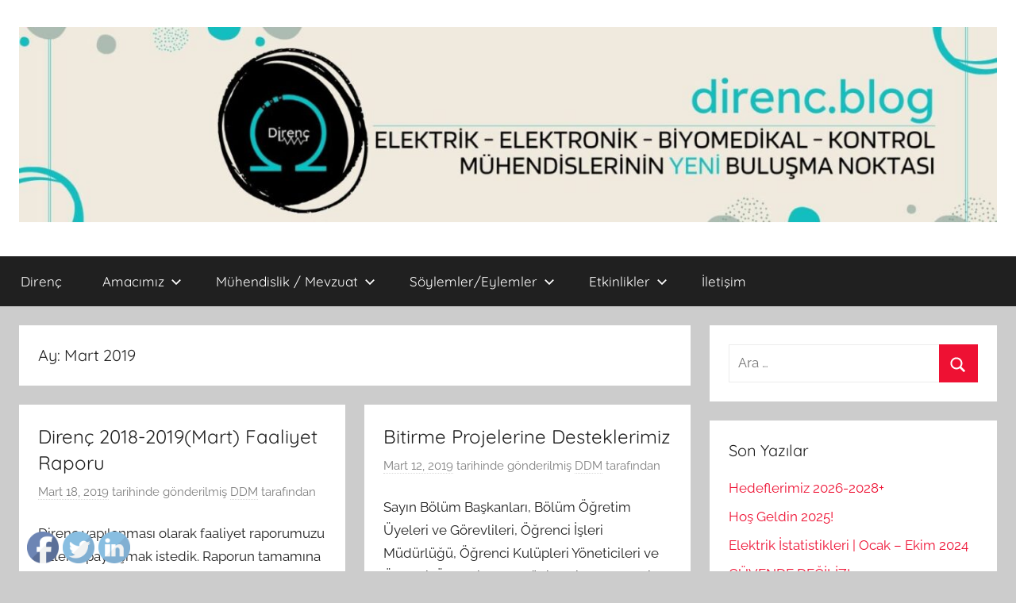

--- FILE ---
content_type: text/html; charset=UTF-8
request_url: https://direnc.blog/2019/03/
body_size: 13692
content:
<!DOCTYPE html>
<html lang="tr">

<head>
<meta charset="UTF-8">
<meta name="viewport" content="width=device-width, initial-scale=1">
<link rel="profile" href="https://gmpg.org/xfn/11">

<title>Mart 2019</title>
		    <!-- PVC Template -->
    <script type="text/template" id="pvc-stats-view-template">
    <i class="pvc-stats-icon medium" aria-hidden="true"><svg aria-hidden="true" focusable="false" data-prefix="far" data-icon="chart-bar" role="img" xmlns="http://www.w3.org/2000/svg" viewBox="0 0 512 512" class="svg-inline--fa fa-chart-bar fa-w-16 fa-2x"><path fill="currentColor" d="M396.8 352h22.4c6.4 0 12.8-6.4 12.8-12.8V108.8c0-6.4-6.4-12.8-12.8-12.8h-22.4c-6.4 0-12.8 6.4-12.8 12.8v230.4c0 6.4 6.4 12.8 12.8 12.8zm-192 0h22.4c6.4 0 12.8-6.4 12.8-12.8V140.8c0-6.4-6.4-12.8-12.8-12.8h-22.4c-6.4 0-12.8 6.4-12.8 12.8v198.4c0 6.4 6.4 12.8 12.8 12.8zm96 0h22.4c6.4 0 12.8-6.4 12.8-12.8V204.8c0-6.4-6.4-12.8-12.8-12.8h-22.4c-6.4 0-12.8 6.4-12.8 12.8v134.4c0 6.4 6.4 12.8 12.8 12.8zM496 400H48V80c0-8.84-7.16-16-16-16H16C7.16 64 0 71.16 0 80v336c0 17.67 14.33 32 32 32h464c8.84 0 16-7.16 16-16v-16c0-8.84-7.16-16-16-16zm-387.2-48h22.4c6.4 0 12.8-6.4 12.8-12.8v-70.4c0-6.4-6.4-12.8-12.8-12.8h-22.4c-6.4 0-12.8 6.4-12.8 12.8v70.4c0 6.4 6.4 12.8 12.8 12.8z" class=""></path></svg></i> 
	 <%= total_view %> total views	<% if ( today_view > 0 ) { %>
		<span class="views_today">,  <%= today_view %> views today</span>
	<% } %>
	</span>
	</script>
		    <meta name='robots' content='max-image-preview:large' />
<link rel="alternate" type="application/rss+xml" title=" &raquo; beslemesi" href="https://direnc.blog/feed/" />
<link rel="alternate" type="application/rss+xml" title=" &raquo; yorum beslemesi" href="https://direnc.blog/comments/feed/" />
<script type="text/javascript">
window._wpemojiSettings = {"baseUrl":"https:\/\/s.w.org\/images\/core\/emoji\/14.0.0\/72x72\/","ext":".png","svgUrl":"https:\/\/s.w.org\/images\/core\/emoji\/14.0.0\/svg\/","svgExt":".svg","source":{"concatemoji":"https:\/\/direnc.blog\/wp-includes\/js\/wp-emoji-release.min.js?ver=6.2.8"}};
/*! This file is auto-generated */
!function(e,a,t){var n,r,o,i=a.createElement("canvas"),p=i.getContext&&i.getContext("2d");function s(e,t){p.clearRect(0,0,i.width,i.height),p.fillText(e,0,0);e=i.toDataURL();return p.clearRect(0,0,i.width,i.height),p.fillText(t,0,0),e===i.toDataURL()}function c(e){var t=a.createElement("script");t.src=e,t.defer=t.type="text/javascript",a.getElementsByTagName("head")[0].appendChild(t)}for(o=Array("flag","emoji"),t.supports={everything:!0,everythingExceptFlag:!0},r=0;r<o.length;r++)t.supports[o[r]]=function(e){if(p&&p.fillText)switch(p.textBaseline="top",p.font="600 32px Arial",e){case"flag":return s("\ud83c\udff3\ufe0f\u200d\u26a7\ufe0f","\ud83c\udff3\ufe0f\u200b\u26a7\ufe0f")?!1:!s("\ud83c\uddfa\ud83c\uddf3","\ud83c\uddfa\u200b\ud83c\uddf3")&&!s("\ud83c\udff4\udb40\udc67\udb40\udc62\udb40\udc65\udb40\udc6e\udb40\udc67\udb40\udc7f","\ud83c\udff4\u200b\udb40\udc67\u200b\udb40\udc62\u200b\udb40\udc65\u200b\udb40\udc6e\u200b\udb40\udc67\u200b\udb40\udc7f");case"emoji":return!s("\ud83e\udef1\ud83c\udffb\u200d\ud83e\udef2\ud83c\udfff","\ud83e\udef1\ud83c\udffb\u200b\ud83e\udef2\ud83c\udfff")}return!1}(o[r]),t.supports.everything=t.supports.everything&&t.supports[o[r]],"flag"!==o[r]&&(t.supports.everythingExceptFlag=t.supports.everythingExceptFlag&&t.supports[o[r]]);t.supports.everythingExceptFlag=t.supports.everythingExceptFlag&&!t.supports.flag,t.DOMReady=!1,t.readyCallback=function(){t.DOMReady=!0},t.supports.everything||(n=function(){t.readyCallback()},a.addEventListener?(a.addEventListener("DOMContentLoaded",n,!1),e.addEventListener("load",n,!1)):(e.attachEvent("onload",n),a.attachEvent("onreadystatechange",function(){"complete"===a.readyState&&t.readyCallback()})),(e=t.source||{}).concatemoji?c(e.concatemoji):e.wpemoji&&e.twemoji&&(c(e.twemoji),c(e.wpemoji)))}(window,document,window._wpemojiSettings);
</script>
<!-- direnc.blog is managing ads with Advanced Ads 1.44.1 – https://wpadvancedads.com/ --><script id="diren-ready">
			window.advanced_ads_ready=function(e,a){a=a||"complete";var d=function(e){return"interactive"===a?"loading"!==e:"complete"===e};d(document.readyState)?e():document.addEventListener("readystatechange",(function(a){d(a.target.readyState)&&e()}),{once:"interactive"===a})},window.advanced_ads_ready_queue=window.advanced_ads_ready_queue||[];		</script>
		<style type="text/css">
img.wp-smiley,
img.emoji {
	display: inline !important;
	border: none !important;
	box-shadow: none !important;
	height: 1em !important;
	width: 1em !important;
	margin: 0 0.07em !important;
	vertical-align: -0.1em !important;
	background: none !important;
	padding: 0 !important;
}
</style>
	<link rel='stylesheet' id='donovan-theme-fonts-css' href='https://direnc.blog/wp-content/fonts/7051747c7fbff85bdaa46b4d8fc8846c.css?ver=20201110' type='text/css' media='all' />
<link rel='stylesheet' id='wp-block-library-css' href='https://direnc.blog/wp-includes/css/dist/block-library/style.min.css?ver=6.2.8' type='text/css' media='all' />
<link rel='stylesheet' id='classic-theme-styles-css' href='https://direnc.blog/wp-includes/css/classic-themes.min.css?ver=6.2.8' type='text/css' media='all' />
<style id='global-styles-inline-css' type='text/css'>
body{--wp--preset--color--black: #000000;--wp--preset--color--cyan-bluish-gray: #abb8c3;--wp--preset--color--white: #ffffff;--wp--preset--color--pale-pink: #f78da7;--wp--preset--color--vivid-red: #cf2e2e;--wp--preset--color--luminous-vivid-orange: #ff6900;--wp--preset--color--luminous-vivid-amber: #fcb900;--wp--preset--color--light-green-cyan: #7bdcb5;--wp--preset--color--vivid-green-cyan: #00d084;--wp--preset--color--pale-cyan-blue: #8ed1fc;--wp--preset--color--vivid-cyan-blue: #0693e3;--wp--preset--color--vivid-purple: #9b51e0;--wp--preset--color--primary: #ee1133;--wp--preset--color--secondary: #d5001a;--wp--preset--color--tertiary: #bb0000;--wp--preset--color--accent: #1153ee;--wp--preset--color--highlight: #eedc11;--wp--preset--color--light-gray: #f2f2f2;--wp--preset--color--gray: #666666;--wp--preset--color--dark-gray: #202020;--wp--preset--gradient--vivid-cyan-blue-to-vivid-purple: linear-gradient(135deg,rgba(6,147,227,1) 0%,rgb(155,81,224) 100%);--wp--preset--gradient--light-green-cyan-to-vivid-green-cyan: linear-gradient(135deg,rgb(122,220,180) 0%,rgb(0,208,130) 100%);--wp--preset--gradient--luminous-vivid-amber-to-luminous-vivid-orange: linear-gradient(135deg,rgba(252,185,0,1) 0%,rgba(255,105,0,1) 100%);--wp--preset--gradient--luminous-vivid-orange-to-vivid-red: linear-gradient(135deg,rgba(255,105,0,1) 0%,rgb(207,46,46) 100%);--wp--preset--gradient--very-light-gray-to-cyan-bluish-gray: linear-gradient(135deg,rgb(238,238,238) 0%,rgb(169,184,195) 100%);--wp--preset--gradient--cool-to-warm-spectrum: linear-gradient(135deg,rgb(74,234,220) 0%,rgb(151,120,209) 20%,rgb(207,42,186) 40%,rgb(238,44,130) 60%,rgb(251,105,98) 80%,rgb(254,248,76) 100%);--wp--preset--gradient--blush-light-purple: linear-gradient(135deg,rgb(255,206,236) 0%,rgb(152,150,240) 100%);--wp--preset--gradient--blush-bordeaux: linear-gradient(135deg,rgb(254,205,165) 0%,rgb(254,45,45) 50%,rgb(107,0,62) 100%);--wp--preset--gradient--luminous-dusk: linear-gradient(135deg,rgb(255,203,112) 0%,rgb(199,81,192) 50%,rgb(65,88,208) 100%);--wp--preset--gradient--pale-ocean: linear-gradient(135deg,rgb(255,245,203) 0%,rgb(182,227,212) 50%,rgb(51,167,181) 100%);--wp--preset--gradient--electric-grass: linear-gradient(135deg,rgb(202,248,128) 0%,rgb(113,206,126) 100%);--wp--preset--gradient--midnight: linear-gradient(135deg,rgb(2,3,129) 0%,rgb(40,116,252) 100%);--wp--preset--duotone--dark-grayscale: url('#wp-duotone-dark-grayscale');--wp--preset--duotone--grayscale: url('#wp-duotone-grayscale');--wp--preset--duotone--purple-yellow: url('#wp-duotone-purple-yellow');--wp--preset--duotone--blue-red: url('#wp-duotone-blue-red');--wp--preset--duotone--midnight: url('#wp-duotone-midnight');--wp--preset--duotone--magenta-yellow: url('#wp-duotone-magenta-yellow');--wp--preset--duotone--purple-green: url('#wp-duotone-purple-green');--wp--preset--duotone--blue-orange: url('#wp-duotone-blue-orange');--wp--preset--font-size--small: 13px;--wp--preset--font-size--medium: 20px;--wp--preset--font-size--large: 36px;--wp--preset--font-size--x-large: 42px;--wp--preset--spacing--20: 0.44rem;--wp--preset--spacing--30: 0.67rem;--wp--preset--spacing--40: 1rem;--wp--preset--spacing--50: 1.5rem;--wp--preset--spacing--60: 2.25rem;--wp--preset--spacing--70: 3.38rem;--wp--preset--spacing--80: 5.06rem;--wp--preset--shadow--natural: 6px 6px 9px rgba(0, 0, 0, 0.2);--wp--preset--shadow--deep: 12px 12px 50px rgba(0, 0, 0, 0.4);--wp--preset--shadow--sharp: 6px 6px 0px rgba(0, 0, 0, 0.2);--wp--preset--shadow--outlined: 6px 6px 0px -3px rgba(255, 255, 255, 1), 6px 6px rgba(0, 0, 0, 1);--wp--preset--shadow--crisp: 6px 6px 0px rgba(0, 0, 0, 1);}:where(.is-layout-flex){gap: 0.5em;}body .is-layout-flow > .alignleft{float: left;margin-inline-start: 0;margin-inline-end: 2em;}body .is-layout-flow > .alignright{float: right;margin-inline-start: 2em;margin-inline-end: 0;}body .is-layout-flow > .aligncenter{margin-left: auto !important;margin-right: auto !important;}body .is-layout-constrained > .alignleft{float: left;margin-inline-start: 0;margin-inline-end: 2em;}body .is-layout-constrained > .alignright{float: right;margin-inline-start: 2em;margin-inline-end: 0;}body .is-layout-constrained > .aligncenter{margin-left: auto !important;margin-right: auto !important;}body .is-layout-constrained > :where(:not(.alignleft):not(.alignright):not(.alignfull)){max-width: var(--wp--style--global--content-size);margin-left: auto !important;margin-right: auto !important;}body .is-layout-constrained > .alignwide{max-width: var(--wp--style--global--wide-size);}body .is-layout-flex{display: flex;}body .is-layout-flex{flex-wrap: wrap;align-items: center;}body .is-layout-flex > *{margin: 0;}:where(.wp-block-columns.is-layout-flex){gap: 2em;}.has-black-color{color: var(--wp--preset--color--black) !important;}.has-cyan-bluish-gray-color{color: var(--wp--preset--color--cyan-bluish-gray) !important;}.has-white-color{color: var(--wp--preset--color--white) !important;}.has-pale-pink-color{color: var(--wp--preset--color--pale-pink) !important;}.has-vivid-red-color{color: var(--wp--preset--color--vivid-red) !important;}.has-luminous-vivid-orange-color{color: var(--wp--preset--color--luminous-vivid-orange) !important;}.has-luminous-vivid-amber-color{color: var(--wp--preset--color--luminous-vivid-amber) !important;}.has-light-green-cyan-color{color: var(--wp--preset--color--light-green-cyan) !important;}.has-vivid-green-cyan-color{color: var(--wp--preset--color--vivid-green-cyan) !important;}.has-pale-cyan-blue-color{color: var(--wp--preset--color--pale-cyan-blue) !important;}.has-vivid-cyan-blue-color{color: var(--wp--preset--color--vivid-cyan-blue) !important;}.has-vivid-purple-color{color: var(--wp--preset--color--vivid-purple) !important;}.has-black-background-color{background-color: var(--wp--preset--color--black) !important;}.has-cyan-bluish-gray-background-color{background-color: var(--wp--preset--color--cyan-bluish-gray) !important;}.has-white-background-color{background-color: var(--wp--preset--color--white) !important;}.has-pale-pink-background-color{background-color: var(--wp--preset--color--pale-pink) !important;}.has-vivid-red-background-color{background-color: var(--wp--preset--color--vivid-red) !important;}.has-luminous-vivid-orange-background-color{background-color: var(--wp--preset--color--luminous-vivid-orange) !important;}.has-luminous-vivid-amber-background-color{background-color: var(--wp--preset--color--luminous-vivid-amber) !important;}.has-light-green-cyan-background-color{background-color: var(--wp--preset--color--light-green-cyan) !important;}.has-vivid-green-cyan-background-color{background-color: var(--wp--preset--color--vivid-green-cyan) !important;}.has-pale-cyan-blue-background-color{background-color: var(--wp--preset--color--pale-cyan-blue) !important;}.has-vivid-cyan-blue-background-color{background-color: var(--wp--preset--color--vivid-cyan-blue) !important;}.has-vivid-purple-background-color{background-color: var(--wp--preset--color--vivid-purple) !important;}.has-black-border-color{border-color: var(--wp--preset--color--black) !important;}.has-cyan-bluish-gray-border-color{border-color: var(--wp--preset--color--cyan-bluish-gray) !important;}.has-white-border-color{border-color: var(--wp--preset--color--white) !important;}.has-pale-pink-border-color{border-color: var(--wp--preset--color--pale-pink) !important;}.has-vivid-red-border-color{border-color: var(--wp--preset--color--vivid-red) !important;}.has-luminous-vivid-orange-border-color{border-color: var(--wp--preset--color--luminous-vivid-orange) !important;}.has-luminous-vivid-amber-border-color{border-color: var(--wp--preset--color--luminous-vivid-amber) !important;}.has-light-green-cyan-border-color{border-color: var(--wp--preset--color--light-green-cyan) !important;}.has-vivid-green-cyan-border-color{border-color: var(--wp--preset--color--vivid-green-cyan) !important;}.has-pale-cyan-blue-border-color{border-color: var(--wp--preset--color--pale-cyan-blue) !important;}.has-vivid-cyan-blue-border-color{border-color: var(--wp--preset--color--vivid-cyan-blue) !important;}.has-vivid-purple-border-color{border-color: var(--wp--preset--color--vivid-purple) !important;}.has-vivid-cyan-blue-to-vivid-purple-gradient-background{background: var(--wp--preset--gradient--vivid-cyan-blue-to-vivid-purple) !important;}.has-light-green-cyan-to-vivid-green-cyan-gradient-background{background: var(--wp--preset--gradient--light-green-cyan-to-vivid-green-cyan) !important;}.has-luminous-vivid-amber-to-luminous-vivid-orange-gradient-background{background: var(--wp--preset--gradient--luminous-vivid-amber-to-luminous-vivid-orange) !important;}.has-luminous-vivid-orange-to-vivid-red-gradient-background{background: var(--wp--preset--gradient--luminous-vivid-orange-to-vivid-red) !important;}.has-very-light-gray-to-cyan-bluish-gray-gradient-background{background: var(--wp--preset--gradient--very-light-gray-to-cyan-bluish-gray) !important;}.has-cool-to-warm-spectrum-gradient-background{background: var(--wp--preset--gradient--cool-to-warm-spectrum) !important;}.has-blush-light-purple-gradient-background{background: var(--wp--preset--gradient--blush-light-purple) !important;}.has-blush-bordeaux-gradient-background{background: var(--wp--preset--gradient--blush-bordeaux) !important;}.has-luminous-dusk-gradient-background{background: var(--wp--preset--gradient--luminous-dusk) !important;}.has-pale-ocean-gradient-background{background: var(--wp--preset--gradient--pale-ocean) !important;}.has-electric-grass-gradient-background{background: var(--wp--preset--gradient--electric-grass) !important;}.has-midnight-gradient-background{background: var(--wp--preset--gradient--midnight) !important;}.has-small-font-size{font-size: var(--wp--preset--font-size--small) !important;}.has-medium-font-size{font-size: var(--wp--preset--font-size--medium) !important;}.has-large-font-size{font-size: var(--wp--preset--font-size--large) !important;}.has-x-large-font-size{font-size: var(--wp--preset--font-size--x-large) !important;}
.wp-block-navigation a:where(:not(.wp-element-button)){color: inherit;}
:where(.wp-block-columns.is-layout-flex){gap: 2em;}
.wp-block-pullquote{font-size: 1.5em;line-height: 1.6;}
</style>
<link rel='stylesheet' id='contact-form-7-css' href='https://direnc.blog/wp-content/plugins/contact-form-7/includes/css/styles.css?ver=5.7.7' type='text/css' media='all' />
<link rel='stylesheet' id='email-subscribers-css' href='https://direnc.blog/wp-content/plugins/email-subscribers/lite/public/css/email-subscribers-public.css?ver=5.6.12' type='text/css' media='all' />
<link rel='stylesheet' id='a3-pvc-style-css' href='https://direnc.blog/wp-content/plugins/page-views-count/assets/css/style.min.css?ver=2.8.1' type='text/css' media='all' />
<link rel='stylesheet' id='dashicons-css' href='https://direnc.blog/wp-includes/css/dashicons.min.css?ver=6.2.8' type='text/css' media='all' />
<link rel='stylesheet' id='post-views-counter-frontend-css' href='https://direnc.blog/wp-content/plugins/post-views-counter/css/frontend.min.css?ver=1.3.13' type='text/css' media='all' />
<link rel='stylesheet' id='SFSImainCss-css' href='https://direnc.blog/wp-content/plugins/ultimate-social-media-icons/css/sfsi-style.css?ver=2.8.2' type='text/css' media='all' />
<link rel='stylesheet' id='spu-public-css-css' href='https://direnc.blog/wp-content/plugins/popups/public/assets/css/public.css?ver=1.9.3.8' type='text/css' media='all' />
<link rel='stylesheet' id='donovan-stylesheet-css' href='https://direnc.blog/wp-content/themes/donovan/style.css?ver=1.8.5' type='text/css' media='all' />
<link rel='stylesheet' id='a3pvc-css' href='//direnc.blog/wp-content/uploads/sass/pvc.min.css?ver=1639401224' type='text/css' media='all' />
<script type='text/javascript' src='https://direnc.blog/wp-includes/js/jquery/jquery.min.js?ver=3.6.4' id='jquery-core-js'></script>
<script type='text/javascript' src='https://direnc.blog/wp-includes/js/jquery/jquery-migrate.min.js?ver=3.4.0' id='jquery-migrate-js'></script>
<script type='text/javascript' src='https://direnc.blog/wp-includes/js/underscore.min.js?ver=1.13.4' id='underscore-js'></script>
<script type='text/javascript' src='https://direnc.blog/wp-includes/js/backbone.min.js?ver=1.4.1' id='backbone-js'></script>
<script type='text/javascript' id='a3-pvc-backbone-js-extra'>
/* <![CDATA[ */
var pvc_vars = {"rest_api_url":"https:\/\/direnc.blog\/wp-json\/pvc\/v1","ajax_url":"https:\/\/direnc.blog\/wp-admin\/admin-ajax.php","security":"dcbd51520a","ajax_load_type":"rest_api"};
/* ]]> */
</script>
<script type='text/javascript' src='https://direnc.blog/wp-content/plugins/page-views-count/assets/js/pvc.backbone.min.js?ver=2.8.1' id='a3-pvc-backbone-js'></script>
<script type='text/javascript' src='https://direnc.blog/wp-content/themes/donovan/assets/js/svgxuse.min.js?ver=1.2.6' id='svgxuse-js'></script>
<link rel="https://api.w.org/" href="https://direnc.blog/wp-json/" /><link rel="EditURI" type="application/rsd+xml" title="RSD" href="https://direnc.blog/xmlrpc.php?rsd" />
<link rel="wlwmanifest" type="application/wlwmanifest+xml" href="https://direnc.blog/wp-includes/wlwmanifest.xml" />
<meta name="generator" content="WordPress 6.2.8" />

		<!-- GA Google Analytics @ https://m0n.co/ga -->
		<script async src="https://www.googletagmanager.com/gtag/js?id=UA-126466423-1"></script>
		<script>
			window.dataLayer = window.dataLayer || [];
			function gtag(){dataLayer.push(arguments);}
			gtag('js', new Date());
			gtag('config', 'UA-126466423-1');
		</script>

	<meta name="follow.[base64]" content="bJRsEAT1sbS82hKcDLXM"/><style type="text/css">.recentcomments a{display:inline !important;padding:0 !important;margin:0 !important;}</style><script  async src="https://pagead2.googlesyndication.com/pagead/js/adsbygoogle.js?client=ca-pub-5175990612776254" crossorigin="anonymous"></script><link rel="icon" href="https://direnc.blog/wp-content/uploads/2022/01/cropped-2021-12-13_17-55-22-32x32.png" sizes="32x32" />
<link rel="icon" href="https://direnc.blog/wp-content/uploads/2022/01/cropped-2021-12-13_17-55-22-192x192.png" sizes="192x192" />
<link rel="apple-touch-icon" href="https://direnc.blog/wp-content/uploads/2022/01/cropped-2021-12-13_17-55-22-180x180.png" />
<meta name="msapplication-TileImage" content="https://direnc.blog/wp-content/uploads/2022/01/cropped-2021-12-13_17-55-22-270x270.png" />
</head>

<body class="archive date wp-custom-logo wp-embed-responsive sfsi_actvite_theme_default blog-grid-layout hfeed aa-prefix-diren-">
<svg xmlns="http://www.w3.org/2000/svg" viewBox="0 0 0 0" width="0" height="0" focusable="false" role="none" style="visibility: hidden; position: absolute; left: -9999px; overflow: hidden;" ><defs><filter id="wp-duotone-dark-grayscale"><feColorMatrix color-interpolation-filters="sRGB" type="matrix" values=" .299 .587 .114 0 0 .299 .587 .114 0 0 .299 .587 .114 0 0 .299 .587 .114 0 0 " /><feComponentTransfer color-interpolation-filters="sRGB" ><feFuncR type="table" tableValues="0 0.49803921568627" /><feFuncG type="table" tableValues="0 0.49803921568627" /><feFuncB type="table" tableValues="0 0.49803921568627" /><feFuncA type="table" tableValues="1 1" /></feComponentTransfer><feComposite in2="SourceGraphic" operator="in" /></filter></defs></svg><svg xmlns="http://www.w3.org/2000/svg" viewBox="0 0 0 0" width="0" height="0" focusable="false" role="none" style="visibility: hidden; position: absolute; left: -9999px; overflow: hidden;" ><defs><filter id="wp-duotone-grayscale"><feColorMatrix color-interpolation-filters="sRGB" type="matrix" values=" .299 .587 .114 0 0 .299 .587 .114 0 0 .299 .587 .114 0 0 .299 .587 .114 0 0 " /><feComponentTransfer color-interpolation-filters="sRGB" ><feFuncR type="table" tableValues="0 1" /><feFuncG type="table" tableValues="0 1" /><feFuncB type="table" tableValues="0 1" /><feFuncA type="table" tableValues="1 1" /></feComponentTransfer><feComposite in2="SourceGraphic" operator="in" /></filter></defs></svg><svg xmlns="http://www.w3.org/2000/svg" viewBox="0 0 0 0" width="0" height="0" focusable="false" role="none" style="visibility: hidden; position: absolute; left: -9999px; overflow: hidden;" ><defs><filter id="wp-duotone-purple-yellow"><feColorMatrix color-interpolation-filters="sRGB" type="matrix" values=" .299 .587 .114 0 0 .299 .587 .114 0 0 .299 .587 .114 0 0 .299 .587 .114 0 0 " /><feComponentTransfer color-interpolation-filters="sRGB" ><feFuncR type="table" tableValues="0.54901960784314 0.98823529411765" /><feFuncG type="table" tableValues="0 1" /><feFuncB type="table" tableValues="0.71764705882353 0.25490196078431" /><feFuncA type="table" tableValues="1 1" /></feComponentTransfer><feComposite in2="SourceGraphic" operator="in" /></filter></defs></svg><svg xmlns="http://www.w3.org/2000/svg" viewBox="0 0 0 0" width="0" height="0" focusable="false" role="none" style="visibility: hidden; position: absolute; left: -9999px; overflow: hidden;" ><defs><filter id="wp-duotone-blue-red"><feColorMatrix color-interpolation-filters="sRGB" type="matrix" values=" .299 .587 .114 0 0 .299 .587 .114 0 0 .299 .587 .114 0 0 .299 .587 .114 0 0 " /><feComponentTransfer color-interpolation-filters="sRGB" ><feFuncR type="table" tableValues="0 1" /><feFuncG type="table" tableValues="0 0.27843137254902" /><feFuncB type="table" tableValues="0.5921568627451 0.27843137254902" /><feFuncA type="table" tableValues="1 1" /></feComponentTransfer><feComposite in2="SourceGraphic" operator="in" /></filter></defs></svg><svg xmlns="http://www.w3.org/2000/svg" viewBox="0 0 0 0" width="0" height="0" focusable="false" role="none" style="visibility: hidden; position: absolute; left: -9999px; overflow: hidden;" ><defs><filter id="wp-duotone-midnight"><feColorMatrix color-interpolation-filters="sRGB" type="matrix" values=" .299 .587 .114 0 0 .299 .587 .114 0 0 .299 .587 .114 0 0 .299 .587 .114 0 0 " /><feComponentTransfer color-interpolation-filters="sRGB" ><feFuncR type="table" tableValues="0 0" /><feFuncG type="table" tableValues="0 0.64705882352941" /><feFuncB type="table" tableValues="0 1" /><feFuncA type="table" tableValues="1 1" /></feComponentTransfer><feComposite in2="SourceGraphic" operator="in" /></filter></defs></svg><svg xmlns="http://www.w3.org/2000/svg" viewBox="0 0 0 0" width="0" height="0" focusable="false" role="none" style="visibility: hidden; position: absolute; left: -9999px; overflow: hidden;" ><defs><filter id="wp-duotone-magenta-yellow"><feColorMatrix color-interpolation-filters="sRGB" type="matrix" values=" .299 .587 .114 0 0 .299 .587 .114 0 0 .299 .587 .114 0 0 .299 .587 .114 0 0 " /><feComponentTransfer color-interpolation-filters="sRGB" ><feFuncR type="table" tableValues="0.78039215686275 1" /><feFuncG type="table" tableValues="0 0.94901960784314" /><feFuncB type="table" tableValues="0.35294117647059 0.47058823529412" /><feFuncA type="table" tableValues="1 1" /></feComponentTransfer><feComposite in2="SourceGraphic" operator="in" /></filter></defs></svg><svg xmlns="http://www.w3.org/2000/svg" viewBox="0 0 0 0" width="0" height="0" focusable="false" role="none" style="visibility: hidden; position: absolute; left: -9999px; overflow: hidden;" ><defs><filter id="wp-duotone-purple-green"><feColorMatrix color-interpolation-filters="sRGB" type="matrix" values=" .299 .587 .114 0 0 .299 .587 .114 0 0 .299 .587 .114 0 0 .299 .587 .114 0 0 " /><feComponentTransfer color-interpolation-filters="sRGB" ><feFuncR type="table" tableValues="0.65098039215686 0.40392156862745" /><feFuncG type="table" tableValues="0 1" /><feFuncB type="table" tableValues="0.44705882352941 0.4" /><feFuncA type="table" tableValues="1 1" /></feComponentTransfer><feComposite in2="SourceGraphic" operator="in" /></filter></defs></svg><svg xmlns="http://www.w3.org/2000/svg" viewBox="0 0 0 0" width="0" height="0" focusable="false" role="none" style="visibility: hidden; position: absolute; left: -9999px; overflow: hidden;" ><defs><filter id="wp-duotone-blue-orange"><feColorMatrix color-interpolation-filters="sRGB" type="matrix" values=" .299 .587 .114 0 0 .299 .587 .114 0 0 .299 .587 .114 0 0 .299 .587 .114 0 0 " /><feComponentTransfer color-interpolation-filters="sRGB" ><feFuncR type="table" tableValues="0.098039215686275 1" /><feFuncG type="table" tableValues="0 0.66274509803922" /><feFuncB type="table" tableValues="0.84705882352941 0.41960784313725" /><feFuncA type="table" tableValues="1 1" /></feComponentTransfer><feComposite in2="SourceGraphic" operator="in" /></filter></defs></svg>
	<div id="page" class="site">
		<a class="skip-link screen-reader-text" href="#content">İçeriğe atla</a>

		
		
		<header id="masthead" class="site-header clearfix" role="banner">

			<div class="header-main container clearfix">

				<div id="logo" class="site-branding clearfix">

					<a href="https://direnc.blog/" class="custom-logo-link" rel="home"><img width="1600" height="320" src="https://direnc.blog/wp-content/uploads/2022/01/cropped-2e49bc0a-954e-4489-9db0-67276f5de57a.jpeg" class="custom-logo" alt="" decoding="async" srcset="https://direnc.blog/wp-content/uploads/2022/01/cropped-2e49bc0a-954e-4489-9db0-67276f5de57a.jpeg 1600w, https://direnc.blog/wp-content/uploads/2022/01/cropped-2e49bc0a-954e-4489-9db0-67276f5de57a-300x60.jpeg 300w, https://direnc.blog/wp-content/uploads/2022/01/cropped-2e49bc0a-954e-4489-9db0-67276f5de57a-1024x205.jpeg 1024w, https://direnc.blog/wp-content/uploads/2022/01/cropped-2e49bc0a-954e-4489-9db0-67276f5de57a-768x154.jpeg 768w, https://direnc.blog/wp-content/uploads/2022/01/cropped-2e49bc0a-954e-4489-9db0-67276f5de57a-1536x307.jpeg 1536w, https://direnc.blog/wp-content/uploads/2022/01/cropped-2e49bc0a-954e-4489-9db0-67276f5de57a-1320x264.jpeg 1320w" sizes="(max-width: 1600px) 100vw, 1600px" /></a>					
			<p class="site-title"><a href="https://direnc.blog/" rel="home"></a></p>

							
				</div><!-- .site-branding -->

				
			</div><!-- .header-main -->

			

	<div id="main-navigation-wrap" class="primary-navigation-wrap">

		<div id="main-navigation-container" class="primary-navigation-container container">

			
			<button class="primary-menu-toggle menu-toggle" aria-controls="primary-menu" aria-expanded="false" >
				<svg class="icon icon-menu" aria-hidden="true" role="img"> <use xlink:href="https://direnc.blog/wp-content/themes/donovan/assets/icons/genericons-neue.svg#menu"></use> </svg><svg class="icon icon-close" aria-hidden="true" role="img"> <use xlink:href="https://direnc.blog/wp-content/themes/donovan/assets/icons/genericons-neue.svg#close"></use> </svg>				<span class="menu-toggle-text">Menü</span>
			</button>

			<div class="primary-navigation">

				<nav id="site-navigation" class="main-navigation" role="navigation"  aria-label="Primary Menu">

					<ul id="primary-menu" class="menu"><li id="menu-item-1405" class="menu-item menu-item-type-custom menu-item-object-custom menu-item-home menu-item-1405"><a href="https://direnc.blog/">Direnç</a></li>
<li id="menu-item-104" class="menu-item menu-item-type-post_type menu-item-object-page menu-item-has-children menu-item-104"><a href="https://direnc.blog/amacimiz/">Amacımız<svg class="icon icon-expand" aria-hidden="true" role="img"> <use xlink:href="https://direnc.blog/wp-content/themes/donovan/assets/icons/genericons-neue.svg#expand"></use> </svg></a>
<ul class="sub-menu">
	<li id="menu-item-185" class="menu-item menu-item-type-post_type menu-item-object-page menu-item-185"><a href="https://direnc.blog/amacimiz/">Amacımız</a></li>
	<li id="menu-item-169" class="menu-item menu-item-type-taxonomy menu-item-object-category menu-item-169"><a href="https://direnc.blog/category/biz-kimiz/">Biz Kimiz</a></li>
	<li id="menu-item-124" class="menu-item menu-item-type-taxonomy menu-item-object-category menu-item-124"><a href="https://direnc.blog/category/ilkelerimiz/">İlkelerimiz</a></li>
	<li id="menu-item-122" class="menu-item menu-item-type-taxonomy menu-item-object-category menu-item-122"><a href="https://direnc.blog/category/hedeflerimiz/">Hedeflerimiz</a></li>
</ul>
</li>
<li id="menu-item-56" class="menu-item menu-item-type-taxonomy menu-item-object-category menu-item-has-children menu-item-56"><a href="https://direnc.blog/category/muhendislik-mevzuat/">Mühendislik / Mevzuat<svg class="icon icon-expand" aria-hidden="true" role="img"> <use xlink:href="https://direnc.blog/wp-content/themes/donovan/assets/icons/genericons-neue.svg#expand"></use> </svg></a>
<ul class="sub-menu">
	<li id="menu-item-133" class="menu-item menu-item-type-taxonomy menu-item-object-category menu-item-133"><a href="https://direnc.blog/category/oda-yonetmelikleri/">Oda Yönetmelikleri</a></li>
	<li id="menu-item-141" class="menu-item menu-item-type-taxonomy menu-item-object-category menu-item-141"><a href="https://direnc.blog/category/yasa-ve-yonetmelikler/">Yasa ve Yönetmelikler</a></li>
	<li id="menu-item-128" class="menu-item menu-item-type-taxonomy menu-item-object-category menu-item-128"><a href="https://direnc.blog/category/meslek-alani-gundemi/">Meslek Alanı Gündemi</a></li>
	<li id="menu-item-58" class="menu-item menu-item-type-taxonomy menu-item-object-category menu-item-58"><a href="https://direnc.blog/category/teknolojik-gelismeler/">Teknolojik Gelişmeler</a></li>
	<li id="menu-item-125" class="menu-item menu-item-type-taxonomy menu-item-object-category menu-item-125"><a href="https://direnc.blog/category/is-alanlarimiz/">İş Alanlarımız</a></li>
</ul>
</li>
<li id="menu-item-57" class="menu-item menu-item-type-taxonomy menu-item-object-category menu-item-has-children menu-item-57"><a href="https://direnc.blog/category/soylemler-eylemler/">Söylemler/Eylemler<svg class="icon icon-expand" aria-hidden="true" role="img"> <use xlink:href="https://direnc.blog/wp-content/themes/donovan/assets/icons/genericons-neue.svg#expand"></use> </svg></a>
<ul class="sub-menu">
	<li id="menu-item-114" class="menu-item menu-item-type-taxonomy menu-item-object-category menu-item-114"><a href="https://direnc.blog/category/aciklamalarimiz/">Açıklamalarımız</a></li>
	<li id="menu-item-54" class="menu-item menu-item-type-taxonomy menu-item-object-category menu-item-54"><a href="https://direnc.blog/category/goruslerimiz/">Görüşlerimiz</a></li>
	<li id="menu-item-132" class="menu-item menu-item-type-taxonomy menu-item-object-category menu-item-132"><a href="https://direnc.blog/category/ne-soyleniyor-ne-yapiliyor/">Ne Söyleniyor? Ne Yapılıyor?</a></li>
	<li id="menu-item-53" class="menu-item menu-item-type-taxonomy menu-item-object-category menu-item-53"><a href="https://direnc.blog/category/duyurular/">Duyurular</a></li>
</ul>
</li>
<li id="menu-item-100" class="menu-item menu-item-type-taxonomy menu-item-object-category menu-item-has-children menu-item-100"><a href="https://direnc.blog/category/etkinlikler/">Etkinlikler<svg class="icon icon-expand" aria-hidden="true" role="img"> <use xlink:href="https://direnc.blog/wp-content/themes/donovan/assets/icons/genericons-neue.svg#expand"></use> </svg></a>
<ul class="sub-menu">
	<li id="menu-item-142" class="menu-item menu-item-type-taxonomy menu-item-object-category menu-item-has-children menu-item-142"><a href="https://direnc.blog/category/is-eleman-ve-teknik-belge/">İş/Eleman ve Teknik Belge<svg class="icon icon-expand" aria-hidden="true" role="img"> <use xlink:href="https://direnc.blog/wp-content/themes/donovan/assets/icons/genericons-neue.svg#expand"></use> </svg></a>
	<ul class="sub-menu">
		<li id="menu-item-126" class="menu-item menu-item-type-taxonomy menu-item-object-category menu-item-126"><a href="https://direnc.blog/category/is-arayanlar/">İş Arayanlar</a></li>
		<li id="menu-item-117" class="menu-item menu-item-type-taxonomy menu-item-object-category menu-item-117"><a href="https://direnc.blog/category/eleman-arayanlar/">Eleman Arayanlar</a></li>
		<li id="menu-item-134" class="menu-item menu-item-type-taxonomy menu-item-object-category menu-item-134"><a href="https://direnc.blog/category/proje-ve-teknik-belge-arayanlar/">Proje ve Teknik Belge Arayanlar</a></li>
	</ul>
</li>
	<li id="menu-item-138" class="menu-item menu-item-type-taxonomy menu-item-object-category menu-item-138"><a href="https://direnc.blog/category/spor-etkinlikleri/">Spor Etkinlikleri</a></li>
	<li id="menu-item-136" class="menu-item menu-item-type-taxonomy menu-item-object-category menu-item-136"><a href="https://direnc.blog/category/sinema-tiyatro-etkinlikleri/">Sinema/Tiyatro Etkinlikleri</a></li>
	<li id="menu-item-135" class="menu-item menu-item-type-taxonomy menu-item-object-category menu-item-135"><a href="https://direnc.blog/category/sanatsal-etkinlikler/">Sanatsal Etkinlikler</a></li>
	<li id="menu-item-131" class="menu-item menu-item-type-taxonomy menu-item-object-category menu-item-131"><a href="https://direnc.blog/category/muzik-konser-etkinlikleri/">Müzik/Konser Etkinlikleri</a></li>
	<li id="menu-item-127" class="menu-item menu-item-type-taxonomy menu-item-object-category menu-item-127"><a href="https://direnc.blog/category/kulturel-etkinlikler/">Kültürel Etkinlikler</a></li>
	<li id="menu-item-67" class="menu-item menu-item-type-taxonomy menu-item-object-category menu-item-67"><a href="https://direnc.blog/category/etkinlikler/doga-etkinlikleri/">Doğa Etkinlikleri</a></li>
</ul>
</li>
<li id="menu-item-59" class="menu-item menu-item-type-post_type menu-item-object-page menu-item-59"><a href="https://direnc.blog/iletisim/">İletişim</a></li>
</ul>				</nav><!-- #site-navigation -->

			</div><!-- .primary-navigation -->

		</div>

	</div>



			
			
		</header><!-- #masthead -->

		
		<div id="content" class="site-content container">

			
	<div id="primary" class="content-archive content-area">
		<main id="main" class="site-main" role="main">

		
			<header class="archive-header">

				<h1 class="archive-title">Ay: <span>Mart 2019</span></h1>				
			</header><!-- .archive-header -->

			<div id="post-wrapper" class="post-wrapper">

			
<article id="post-557" class="post-557 post type-post status-publish format-standard hentry category-aciklamalarimiz category-duyurular category-meslek-alani-gundemi">

	
	<div class="post-content">

		<header class="entry-header">

			<h2 class="entry-title"><a href="https://direnc.blog/direnc-2018-2019mart-faaliyet-raporu/" rel="bookmark">Direnç 2018-2019(Mart) Faaliyet Raporu</a></h2>
			<div class="entry-meta post-details"><span class="posted-on meta-date"><a href="https://direnc.blog/direnc-2018-2019mart-faaliyet-raporu/" rel="bookmark"><time class="entry-date published" datetime="2019-03-18T11:25:13+03:00">Mart 18, 2019</time><time class="updated" datetime="2019-03-18T11:25:16+03:00">Mart 18, 2019</time></a> tarihinde gönderilmiş</span><span class="posted-by meta-author"> <span class="author vcard"><a class="url fn n" href="https://direnc.blog/author/emremetin/" title="DDM tarafından yazılmış tüm yazıları görüntüle" rel="author">DDM</a></span> tarafından</span></div>
		</header><!-- .entry-header -->

		<div class="entry-content entry-excerpt clearfix">
			<p>Direnc yapılanması olarak faaliyet raporumuzu sizlerle paylaşmak istedik. Raporun tamamına şuradan erişebilirsiniz. Faaliyetlerimizi aşağıdaki başlıklarda özetlemek isteriz: Teknik, bilimsel ve</p>
			
			<a href="https://direnc.blog/direnc-2018-2019mart-faaliyet-raporu/" class="more-link">Okumaya devam et</a>

					</div><!-- .entry-content -->

	</div>

	<footer class="entry-footer post-details">
		<div class="entry-categories"> <svg class="icon icon-category" aria-hidden="true" role="img"> <use xlink:href="https://direnc.blog/wp-content/themes/donovan/assets/icons/genericons-neue.svg#category"></use> </svg><a href="https://direnc.blog/category/aciklamalarimiz/" rel="category tag">Açıklamalarımız</a>, <a href="https://direnc.blog/category/duyurular/" rel="category tag">Duyurular</a>, <a href="https://direnc.blog/category/meslek-alani-gundemi/" rel="category tag">Meslek Alanı Gündemi</a></div>
			<div class="entry-comments">

				<svg class="icon icon-mail" aria-hidden="true" role="img"> <use xlink:href="https://direnc.blog/wp-content/themes/donovan/assets/icons/genericons-neue.svg#mail"></use> </svg><a href="https://direnc.blog/direnc-2018-2019mart-faaliyet-raporu/#respond">Yorum yapın</a>
			</div>

				</footer><!-- .entry-footer -->

</article>

<article id="post-544" class="post-544 post type-post status-publish format-standard hentry category-aciklamalarimiz category-duyurular category-meslek-alani-gundemi category-muhendislik">

	
	<div class="post-content">

		<header class="entry-header">

			<h2 class="entry-title"><a href="https://direnc.blog/bitirme-projelerine-desteklerimiz/" rel="bookmark">Bitirme Projelerine Desteklerimiz</a></h2>
			<div class="entry-meta post-details"><span class="posted-on meta-date"><a href="https://direnc.blog/bitirme-projelerine-desteklerimiz/" rel="bookmark"><time class="entry-date published" datetime="2019-03-12T21:44:22+03:00">Mart 12, 2019</time><time class="updated" datetime="2019-03-12T22:41:54+03:00">Mart 12, 2019</time></a> tarihinde gönderilmiş</span><span class="posted-by meta-author"> <span class="author vcard"><a class="url fn n" href="https://direnc.blog/author/emremetin/" title="DDM tarafından yazılmış tüm yazıları görüntüle" rel="author">DDM</a></span> tarafından</span></div>
		</header><!-- .entry-header -->

		<div class="entry-content entry-excerpt clearfix">
			<p>Sayın Bölüm Başkanları, Bölüm Öğretim Üyeleri ve Görevlileri, Öğrenci İşleri Müdürlüğü, Öğrenci Kulüpleri Yöneticileri ve Üyeleri, Ülkemizde 162 üniversitede Elektrik,</p>
			
			<a href="https://direnc.blog/bitirme-projelerine-desteklerimiz/" class="more-link">Okumaya devam et</a>

					</div><!-- .entry-content -->

	</div>

	<footer class="entry-footer post-details">
		<div class="entry-categories"> <svg class="icon icon-category" aria-hidden="true" role="img"> <use xlink:href="https://direnc.blog/wp-content/themes/donovan/assets/icons/genericons-neue.svg#category"></use> </svg><a href="https://direnc.blog/category/aciklamalarimiz/" rel="category tag">Açıklamalarımız</a>, <a href="https://direnc.blog/category/duyurular/" rel="category tag">Duyurular</a>, <a href="https://direnc.blog/category/meslek-alani-gundemi/" rel="category tag">Meslek Alanı Gündemi</a>, <a href="https://direnc.blog/category/muhendislik/" rel="category tag">Mühendislik</a></div>
			<div class="entry-comments">

				<svg class="icon icon-mail" aria-hidden="true" role="img"> <use xlink:href="https://direnc.blog/wp-content/themes/donovan/assets/icons/genericons-neue.svg#mail"></use> </svg><a href="https://direnc.blog/bitirme-projelerine-desteklerimiz/#respond">Yorum yapın</a>
			</div>

				</footer><!-- .entry-footer -->

</article>

<article id="post-532" class="post-532 post type-post status-publish format-standard hentry category-aciklamalarimiz category-duyurular category-goruslerimiz category-muhendislik">

	
	<div class="post-content">

		<header class="entry-header">

			<h2 class="entry-title"><a href="https://direnc.blog/elektrik-istatistikleri-mart-2019/" rel="bookmark">Elektrik İstatistikleri | Mart 2019</a></h2>
			<div class="entry-meta post-details"><span class="posted-on meta-date"><a href="https://direnc.blog/elektrik-istatistikleri-mart-2019/" rel="bookmark"><time class="entry-date published" datetime="2019-03-08T12:41:59+03:00">Mart 8, 2019</time><time class="updated" datetime="2019-03-08T12:42:00+03:00">Mart 8, 2019</time></a> tarihinde gönderilmiş</span><span class="posted-by meta-author"> <span class="author vcard"><a class="url fn n" href="https://direnc.blog/author/emremetin/" title="DDM tarafından yazılmış tüm yazıları görüntüle" rel="author">DDM</a></span> tarafından</span></div>
		</header><!-- .entry-header -->

		<div class="entry-content entry-excerpt clearfix">
			<p>Direnc.blog olarak her ay güncelleyerek yayınladığımız Mart 2019 Türkiye Elektrik İstatistiklerine aşağıdaki linkten erişebilirsiniz. Yayına hazırlayan Elektrik İstatistikleri Çalışma Grubu’na</p>
			
			<a href="https://direnc.blog/elektrik-istatistikleri-mart-2019/" class="more-link">Okumaya devam et</a>

					</div><!-- .entry-content -->

	</div>

	<footer class="entry-footer post-details">
		<div class="entry-categories"> <svg class="icon icon-category" aria-hidden="true" role="img"> <use xlink:href="https://direnc.blog/wp-content/themes/donovan/assets/icons/genericons-neue.svg#category"></use> </svg><a href="https://direnc.blog/category/aciklamalarimiz/" rel="category tag">Açıklamalarımız</a>, <a href="https://direnc.blog/category/duyurular/" rel="category tag">Duyurular</a>, <a href="https://direnc.blog/category/goruslerimiz/" rel="category tag">Görüşlerimiz</a>, <a href="https://direnc.blog/category/muhendislik/" rel="category tag">Mühendislik</a></div>
			<div class="entry-comments">

				<svg class="icon icon-mail" aria-hidden="true" role="img"> <use xlink:href="https://direnc.blog/wp-content/themes/donovan/assets/icons/genericons-neue.svg#mail"></use> </svg><a href="https://direnc.blog/elektrik-istatistikleri-mart-2019/#respond">Yorum yapın</a>
			</div>

				</footer><!-- .entry-footer -->

</article>

			</div>

			
		</main><!-- #main -->
	</div><!-- #primary -->


	<section id="secondary" class="sidebar widget-area clearfix" role="complementary">

		<section id="search-2" class="widget widget_search">
<form role="search" method="get" class="search-form" action="https://direnc.blog/">
	<label>
		<span class="screen-reader-text">Arama:</span>
		<input type="search" class="search-field"
			placeholder="Ara &hellip;"
			value="" name="s"
			title="Arama:" />
	</label>
	<button type="submit" class="search-submit">
		<svg class="icon icon-search" aria-hidden="true" role="img"> <use xlink:href="https://direnc.blog/wp-content/themes/donovan/assets/icons/genericons-neue.svg#search"></use> </svg>		<span class="screen-reader-text">Ara</span>
	</button>
</form>
</section>
		<section id="recent-posts-2" class="widget widget_recent_entries">
		<h4 class="widget-title">Son Yazılar</h4>
		<ul>
											<li>
					<a href="https://direnc.blog/hedeflerimiz-2026-2028/">Hedeflerimiz 2026-2028+</a>
									</li>
											<li>
					<a href="https://direnc.blog/hos-geldin-2025/">Hoş Geldin 2025!</a>
									</li>
											<li>
					<a href="https://direnc.blog/elektrik-istatistikleri-ocak-ekim-2024/">Elektrik İstatistikleri | Ocak &#8211; Ekim 2024</a>
									</li>
											<li>
					<a href="https://direnc.blog/guvende-degiliz/">GÜVENDE DEĞİLİZ!</a>
									</li>
											<li>
					<a href="https://direnc.blog/emo-49-genel-kuruluna-giderken/">EMO 49. GENEL KURULU&#8217;NA GİDERKEN</a>
									</li>
					</ul>

		</section><section id="recent-comments-2" class="widget widget_recent_comments"><h4 class="widget-title">Son Yorumlar</h4><ul id="recentcomments"><li class="recentcomments"><a href="https://direnc.blog/elektrik-istatistikleri-haziran-2023/#comment-11459">Elektrik İstatistikleri | Haziran 2023</a> için <span class="comment-author-link">Musa Çeçen</span></li><li class="recentcomments"><a href="https://direnc.blog/enerji-bedeline-ikinci-indirim-zamli-dagitim-bedeline-devam/#comment-10111"><strong>ENERJİ BEDELİNE İKİNCİ İNDİRİM, ZAMLI DAĞITIM BEDELİNE DEVAM</strong></a> için <span class="comment-author-link">Musa Çeçen</span></li><li class="recentcomments"><a href="https://direnc.blog/elektrik-istatistikleri-subat-2023/#comment-9750">Elektrik İstatistikleri | Şubat 2023</a> için <span class="comment-author-link">Turgay</span></li><li class="recentcomments"><a href="https://direnc.blog/elektrik-dagitim-sirketleri-de-enkaz-altinda-kaldi/#comment-9595"><strong>ELEKTRİK DAĞITIM ŞİRKETLERİ DE ENKAZ ALTINDA KALDI…</strong></a> için <span class="comment-author-link"><a href="https://yildirimalkan.com" class="url" rel="ugc external nofollow">YILDIRIM ALKAN</a></span></li><li class="recentcomments"><a href="https://direnc.blog/ddm-direnc-webinar-serisi-basliyor/#comment-9136">DDM Direnç Webinar Serisi Başlıyor!</a> için <span class="comment-author-link"><a href="https://direnc.blog/webinar-erteleme-bilgilendirmesi/" class="url" rel="ugc">Webinar Erteleme Bilgilendirmesi</a></span></li></ul></section><section id="archives-2" class="widget widget_archive"><h4 class="widget-title">Arşivler</h4>
			<ul>
					<li><a href='https://direnc.blog/2025/01/'>Ocak 2025</a></li>
	<li><a href='https://direnc.blog/2024/12/'>Aralık 2024</a></li>
	<li><a href='https://direnc.blog/2024/11/'>Kasım 2024</a></li>
	<li><a href='https://direnc.blog/2024/10/'>Ekim 2024</a></li>
	<li><a href='https://direnc.blog/2024/04/'>Nisan 2024</a></li>
	<li><a href='https://direnc.blog/2024/02/'>Şubat 2024</a></li>
	<li><a href='https://direnc.blog/2023/11/'>Kasım 2023</a></li>
	<li><a href='https://direnc.blog/2023/10/'>Ekim 2023</a></li>
	<li><a href='https://direnc.blog/2023/09/'>Eylül 2023</a></li>
	<li><a href='https://direnc.blog/2023/08/'>Ağustos 2023</a></li>
	<li><a href='https://direnc.blog/2023/07/'>Temmuz 2023</a></li>
	<li><a href='https://direnc.blog/2023/05/'>Mayıs 2023</a></li>
	<li><a href='https://direnc.blog/2023/04/'>Nisan 2023</a></li>
	<li><a href='https://direnc.blog/2023/03/'>Mart 2023</a></li>
	<li><a href='https://direnc.blog/2023/02/'>Şubat 2023</a></li>
	<li><a href='https://direnc.blog/2023/01/'>Ocak 2023</a></li>
	<li><a href='https://direnc.blog/2022/12/'>Aralık 2022</a></li>
	<li><a href='https://direnc.blog/2022/11/'>Kasım 2022</a></li>
	<li><a href='https://direnc.blog/2022/10/'>Ekim 2022</a></li>
	<li><a href='https://direnc.blog/2022/09/'>Eylül 2022</a></li>
	<li><a href='https://direnc.blog/2022/08/'>Ağustos 2022</a></li>
	<li><a href='https://direnc.blog/2022/07/'>Temmuz 2022</a></li>
	<li><a href='https://direnc.blog/2022/06/'>Haziran 2022</a></li>
	<li><a href='https://direnc.blog/2022/05/'>Mayıs 2022</a></li>
	<li><a href='https://direnc.blog/2022/04/'>Nisan 2022</a></li>
	<li><a href='https://direnc.blog/2022/03/'>Mart 2022</a></li>
	<li><a href='https://direnc.blog/2022/01/'>Ocak 2022</a></li>
	<li><a href='https://direnc.blog/2021/12/'>Aralık 2021</a></li>
	<li><a href='https://direnc.blog/2021/11/'>Kasım 2021</a></li>
	<li><a href='https://direnc.blog/2021/10/'>Ekim 2021</a></li>
	<li><a href='https://direnc.blog/2021/07/'>Temmuz 2021</a></li>
	<li><a href='https://direnc.blog/2021/06/'>Haziran 2021</a></li>
	<li><a href='https://direnc.blog/2021/04/'>Nisan 2021</a></li>
	<li><a href='https://direnc.blog/2021/03/'>Mart 2021</a></li>
	<li><a href='https://direnc.blog/2021/01/'>Ocak 2021</a></li>
	<li><a href='https://direnc.blog/2020/11/'>Kasım 2020</a></li>
	<li><a href='https://direnc.blog/2020/10/'>Ekim 2020</a></li>
	<li><a href='https://direnc.blog/2020/08/'>Ağustos 2020</a></li>
	<li><a href='https://direnc.blog/2020/07/'>Temmuz 2020</a></li>
	<li><a href='https://direnc.blog/2020/06/'>Haziran 2020</a></li>
	<li><a href='https://direnc.blog/2020/05/'>Mayıs 2020</a></li>
	<li><a href='https://direnc.blog/2020/04/'>Nisan 2020</a></li>
	<li><a href='https://direnc.blog/2020/02/'>Şubat 2020</a></li>
	<li><a href='https://direnc.blog/2020/01/'>Ocak 2020</a></li>
	<li><a href='https://direnc.blog/2019/11/'>Kasım 2019</a></li>
	<li><a href='https://direnc.blog/2019/10/'>Ekim 2019</a></li>
	<li><a href='https://direnc.blog/2019/09/'>Eylül 2019</a></li>
	<li><a href='https://direnc.blog/2019/08/'>Ağustos 2019</a></li>
	<li><a href='https://direnc.blog/2019/07/'>Temmuz 2019</a></li>
	<li><a href='https://direnc.blog/2019/06/'>Haziran 2019</a></li>
	<li><a href='https://direnc.blog/2019/05/'>Mayıs 2019</a></li>
	<li><a href='https://direnc.blog/2019/04/'>Nisan 2019</a></li>
	<li><a href='https://direnc.blog/2019/03/' aria-current="page">Mart 2019</a></li>
	<li><a href='https://direnc.blog/2019/02/'>Şubat 2019</a></li>
	<li><a href='https://direnc.blog/2019/01/'>Ocak 2019</a></li>
	<li><a href='https://direnc.blog/2018/12/'>Aralık 2018</a></li>
	<li><a href='https://direnc.blog/2018/11/'>Kasım 2018</a></li>
	<li><a href='https://direnc.blog/2018/10/'>Ekim 2018</a></li>
	<li><a href='https://direnc.blog/2018/09/'>Eylül 2018</a></li>
	<li><a href='https://direnc.blog/2018/08/'>Ağustos 2018</a></li>
	<li><a href='https://direnc.blog/2018/07/'>Temmuz 2018</a></li>
	<li><a href='https://direnc.blog/2018/06/'>Haziran 2018</a></li>
			</ul>

			</section><section id="categories-2" class="widget widget_categories"><h4 class="widget-title">Kategoriler</h4><form action="https://direnc.blog" method="get"><label class="screen-reader-text" for="cat">Kategoriler</label><select  name='cat' id='cat' class='postform'>
	<option value='-1'>Kategori seçin</option>
	<option class="level-0" value="31">Açıklamalarımız</option>
	<option class="level-0" value="43">Amacımız</option>
	<option class="level-0" value="42">Biz Kimiz</option>
	<option class="level-0" value="17">Duyurular</option>
	<option class="level-0" value="16">Görüşlerimiz</option>
	<option class="level-0" value="24">Hedeflerimiz</option>
	<option class="level-0" value="18">İlkeler-Hedefler</option>
	<option class="level-0" value="23">İlkelerimiz</option>
	<option class="level-0" value="26">İş Alanlarımız</option>
	<option class="level-0" value="20">Kültür/Sanat</option>
	<option class="level-0" value="27">Meslek Alanı Gündemi</option>
	<option class="level-0" value="25">Mühendislik</option>
	<option class="level-0" value="10">Mühendislik / Mevzuat</option>
	<option class="level-0" value="30">Ne Söyleniyor? Ne Yapılıyor?</option>
	<option class="level-0" value="29">Oda Yönetmelikleri</option>
	<option class="level-0" value="15">Söylemler/Eylemler</option>
	<option class="level-0" value="14">Teknolojik Gelişmeler</option>
	<option class="level-0" value="1">Uncategorized</option>
	<option class="level-0" value="28">Yasa ve Yönetmelikler</option>
</select>
</form>
<script type="text/javascript">
/* <![CDATA[ */
(function() {
	var dropdown = document.getElementById( "cat" );
	function onCatChange() {
		if ( dropdown.options[ dropdown.selectedIndex ].value > 0 ) {
			dropdown.parentNode.submit();
		}
	}
	dropdown.onchange = onCatChange;
})();
/* ]]> */
</script>

			</section><section id="meta-2" class="widget widget_meta"><h4 class="widget-title">Meta</h4>
		<ul>
						<li><a href="https://direnc.blog/wp-login.php">Giriş</a></li>
			<li><a href="https://direnc.blog/feed/">Yazı beslemesi</a></li>
			<li><a href="https://direnc.blog/comments/feed/">Yorum beslemesi</a></li>

			<li><a href="https://tr.wordpress.org/">WordPress.org</a></li>
		</ul>

		</section>
	</section><!-- #secondary -->


	</div><!-- #content -->

	
	<div id="footer" class="footer-wrap">

		<footer id="colophon" class="site-footer container clearfix" role="contentinfo">

			
			<div id="footer-line" class="site-info">
								
		<span class="credit-link">
			WordPress Theme: Donovan by <a href="https://themezee.com/" target="_blank" rel="nofollow">ThemeZee</a>.		</span>

					</div><!-- .site-info -->

		</footer><!-- #colophon -->

	</div>

</div><!-- #page -->

			<!--facebook like and share js -->
			<div id="fb-root"></div>
			<script>
				(function(d, s, id) {
					var js, fjs = d.getElementsByTagName(s)[0];
					if (d.getElementById(id)) return;
					js = d.createElement(s);
					js.id = id;
					js.src = "//connect.facebook.net/en_US/sdk.js#xfbml=1&version=v2.5";
					fjs.parentNode.insertBefore(js, fjs);
				}(document, 'script', 'facebook-jssdk'));
			</script>
		<div class="sfsiplus_footerLnk" style="margin: 0 auto;z-index:1000; text-align: center;">Social media & sharing icons  powered by <a href="https://www.ultimatelysocial.com/?utm_source=usmplus_settings_page&utm_campaign=credit_link_to_homepage&utm_medium=banner" target="new">UltimatelySocial </a></div><script>
window.addEventListener('sfsi_functions_loaded', function() {
    if (typeof sfsi_responsive_toggle == 'function') {
        sfsi_responsive_toggle(0);
        // console.log('sfsi_responsive_toggle');

    }
})
</script>
<div class="norm_row sfsi_wDiv sfsi_floater_position_bottom-left" id="sfsi_floater" style="z-index: 9999;width:225px;text-align:left;position:absolute;position:absolute;left:30px;bottom:0px;margin-bottom:0px;margin-left:0px;"><div style='width:40px; height:40px;margin-left:5px;margin-bottom:5px; ' class='sfsi_wicons shuffeldiv ' ><div class='inerCnt'><a class=' sficn' data-effect='' target='_blank'  href='' id='sfsiid_facebook_icon' style='width:40px;height:40px;opacity:1;'  ><img data-pin-nopin='true' alt='Facebook' title='Facebook' src='https://direnc.blog/wp-content/plugins/ultimate-social-media-icons/images/icons_theme/default/default_facebook.png' width='40' height='40' style='' class='sfcm sfsi_wicon ' data-effect=''   /></a><div class="sfsi_tool_tip_2 fb_tool_bdr sfsiTlleft" style="opacity:0;z-index:-1;" id="sfsiid_facebook"><span class="bot_arow bot_fb_arow"></span><div class="sfsi_inside"><div  class='icon2'><div class="fb-like" data-href="https://direnc.blog/2019/03" data-layout="button" data-action="like" data-show-faces="false" data-share="true"></div></div><div  class='icon3'><a target='_blank' href='https://www.facebook.com/sharer/sharer.php?u=https://direnc.blog/2019/03' style='display:inline-block;'  > <img class='sfsi_wicon'  data-pin-nopin='true' alt='fb-share-icon' title='Facebook Share' src='https://direnc.blog/wp-content/plugins/ultimate-social-media-icons/images/share_icons/fb_icons/en_US.svg' /></a></div></div></div></div></div><div style='width:40px; height:40px;margin-left:5px;margin-bottom:5px; ' class='sfsi_wicons shuffeldiv ' ><div class='inerCnt'><a class=' sficn' data-effect='' target='_blank'  href='' id='sfsiid_twitter_icon' style='width:40px;height:40px;opacity:1;'  ><img data-pin-nopin='true' alt='Twitter' title='Twitter' src='https://direnc.blog/wp-content/plugins/ultimate-social-media-icons/images/icons_theme/default/default_twitter.png' width='40' height='40' style='' class='sfcm sfsi_wicon ' data-effect=''   /></a><div class="sfsi_tool_tip_2 twt_tool_bdr sfsiTlleft" style="opacity:0;z-index:-1;" id="sfsiid_twitter"><span class="bot_arow bot_twt_arow"></span><div class="sfsi_inside"><div  class='icon2'><div class='sf_twiter' style='display: inline-block;vertical-align: middle;width: auto;'>
						<a target='_blank' href='https://twitter.com/intent/tweet?text=Hey%2C+check+out+this+cool+site+I+found%3A+www.yourname.com+%23Topic+via%40my_twitter_name+https://direnc.blog/2019/03' style='display:inline-block' >
							<img data-pin-nopin= true class='sfsi_wicon' src='https://direnc.blog/wp-content/plugins/ultimate-social-media-icons/images/share_icons/Twitter_Tweet/en_US_Tweet.svg' alt='Tweet' title='Tweet' >
						</a>
					</div></div></div></div></div></div><div style='width:40px; height:40px;margin-left:5px;margin-bottom:5px; ' class='sfsi_wicons shuffeldiv ' ><div class='inerCnt'><a class=' sficn' data-effect='' target='_blank'  href='' id='sfsiid_linkedin_icon' style='width:40px;height:40px;opacity:1;'  ><img data-pin-nopin='true' alt='LinkedIn' title='LinkedIn' src='https://direnc.blog/wp-content/plugins/ultimate-social-media-icons/images/icons_theme/default/default_linkedin.png' width='40' height='40' style='' class='sfcm sfsi_wicon ' data-effect=''   /></a><div class="sfsi_tool_tip_2 linkedin_tool_bdr sfsiTlleft" style="opacity:0;z-index:-1;" id="sfsiid_linkedin"><span class="bot_arow bot_linkedin_arow"></span><div class="sfsi_inside"><div  class='icon2'><a target='_blank' href="https://www.linkedin.com/shareArticle?url=https%3A%2F%2Fdirenc.blog%2F2019%2F03"><img class="sfsi_wicon" data-pin-nopin= true alt="Share" title="Share" src="https://direnc.blog/wp-content/plugins/ultimate-social-media-icons/images/share_icons/Linkedin_Share/en_US_share.svg" /></a></div></div></div></div></div></div ><input type='hidden' id='sfsi_floater_sec' value='bottom-left' /><script>window.addEventListener("sfsi_functions_loaded", function()
			{
				if (typeof sfsi_widget_set == "function") {
					sfsi_widget_set();
				}
			}); window.addEventListener('sfsi_functions_loaded',function(){sfsi_float_widget('bottom')});</script>    <script>
        window.addEventListener('sfsi_functions_loaded', function() {
            if (typeof sfsi_plugin_version == 'function') {
                sfsi_plugin_version(2.77);
            }
        });

        function sfsi_processfurther(ref) {
            var feed_id = '[base64]';
            var feedtype = 8;
            var email = jQuery(ref).find('input[name="email"]').val();
            var filter = /^([a-zA-Z0-9_\.\-])+\@(([a-zA-Z0-9\-])+\.)+([a-zA-Z0-9]{2,4})+$/;
            if ((email != "Enter your email") && (filter.test(email))) {
                if (feedtype == "8") {
                    var url = "https://api.follow.it/subscription-form/" + feed_id + "/" + feedtype;
                    window.open(url, "popupwindow", "scrollbars=yes,width=1080,height=760");
                    return true;
                }
            } else {
                alert("Please enter email address");
                jQuery(ref).find('input[name="email"]').focus();
                return false;
            }
        }
    </script>
    <style type="text/css" aria-selected="true">
        .sfsi_subscribe_Popinner {
            width: 100% !important;

            height: auto !important;

            padding: 18px 0px !important;

            background-color: #ffffff !important;
        }
        .sfsi_subscribe_Popinner form {
            margin: 0 20px !important;
        }
        .sfsi_subscribe_Popinner h5 {
            font-family: Helvetica,Arial,sans-serif !important;

            font-weight: bold !important;

            color: #000000 !important;

            font-size: 16px !important;

            text-align: center !important;
            margin: 0 0 10px !important;
            padding: 0 !important;
        }
        .sfsi_subscription_form_field {
            margin: 5px 0 !important;
            width: 100% !important;
            display: inline-flex;
            display: -webkit-inline-flex;
        }

        .sfsi_subscription_form_field input {
            width: 100% !important;
            padding: 10px 0px !important;
        }

        .sfsi_subscribe_Popinner input[type=email] {
            font-family: Helvetica,Arial,sans-serif !important;

            font-style: normal !important;

            color:  !important;

            font-size: 14px !important;

            text-align: center !important;
        }

        .sfsi_subscribe_Popinner input[type=email]::-webkit-input-placeholder {

            font-family: Helvetica,Arial,sans-serif !important;

            font-style: normal !important;

            color:  !important;

            font-size: 14px !important;

            text-align: center !important;
        }
        .sfsi_subscribe_Popinner input[type=email]:-moz-placeholder {
            /* Firefox 18- */

            font-family: Helvetica,Arial,sans-serif !important;

            font-style: normal !important;

            color:  !important;

            font-size: 14px !important;

            text-align: center !important;

        }

        .sfsi_subscribe_Popinner input[type=email]::-moz-placeholder {
            /* Firefox 19+ */
            font-family: Helvetica,Arial,sans-serif !important;

            font-style: normal !important;

            color:  !important;

            font-size: 14px !important;

            text-align: center !important;

        }

        .sfsi_subscribe_Popinner input[type=email]:-ms-input-placeholder {
            font-family: Helvetica,Arial,sans-serif !important;

            font-style: normal !important;

            color:  !important;

            font-size: 14px !important;

            text-align: center !important;
        }

        .sfsi_subscribe_Popinner input[type=submit] {
            font-family: Helvetica,Arial,sans-serif !important;

            font-weight: bold !important;

            color: #000000 !important;

            font-size: 16px !important;

            text-align: center !important;

            background-color: #dedede !important;
        }

        .sfsi_shortcode_container {
            float: left;
        }

        .sfsi_shortcode_container .norm_row .sfsi_wDiv {
            position: relative !important;
        }

        .sfsi_shortcode_container .sfsi_holders {
            display: none;
        }

            </style>

<script type='text/javascript' src='https://direnc.blog/wp-content/plugins/contact-form-7/includes/swv/js/index.js?ver=5.7.7' id='swv-js'></script>
<script type='text/javascript' id='contact-form-7-js-extra'>
/* <![CDATA[ */
var wpcf7 = {"api":{"root":"https:\/\/direnc.blog\/wp-json\/","namespace":"contact-form-7\/v1"},"cached":"1"};
/* ]]> */
</script>
<script type='text/javascript' src='https://direnc.blog/wp-content/plugins/contact-form-7/includes/js/index.js?ver=5.7.7' id='contact-form-7-js'></script>
<script type='text/javascript' id='email-subscribers-js-extra'>
/* <![CDATA[ */
var es_data = {"messages":{"es_empty_email_notice":"Please enter email address","es_rate_limit_notice":"You need to wait for some time before subscribing again","es_single_optin_success_message":"Successfully Subscribed.","es_email_exists_notice":"Email Address already exists!","es_unexpected_error_notice":"Oops.. Unexpected error occurred.","es_invalid_email_notice":"Invalid email address","es_try_later_notice":"Please try after some time"},"es_ajax_url":"https:\/\/direnc.blog\/wp-admin\/admin-ajax.php"};
/* ]]> */
</script>
<script type='text/javascript' src='https://direnc.blog/wp-content/plugins/email-subscribers/lite/public/js/email-subscribers-public.js?ver=5.6.12' id='email-subscribers-js'></script>
<script type='text/javascript' src='https://direnc.blog/wp-includes/js/jquery/ui/core.min.js?ver=1.13.2' id='jquery-ui-core-js'></script>
<script type='text/javascript' src='https://direnc.blog/wp-content/plugins/ultimate-social-media-icons/js/shuffle/modernizr.custom.min.js?ver=6.2.8' id='SFSIjqueryModernizr-js'></script>
<script type='text/javascript' src='https://direnc.blog/wp-content/plugins/ultimate-social-media-icons/js/shuffle/jquery.shuffle.min.js?ver=6.2.8' id='SFSIjqueryShuffle-js'></script>
<script type='text/javascript' src='https://direnc.blog/wp-content/plugins/ultimate-social-media-icons/js/shuffle/random-shuffle-min.js?ver=6.2.8' id='SFSIjqueryrandom-shuffle-js'></script>
<script type='text/javascript' id='SFSICustomJs-js-extra'>
/* <![CDATA[ */
var sfsi_icon_ajax_object = {"ajax_url":"https:\/\/direnc.blog\/wp-admin\/admin-ajax.php","plugin_url":"https:\/\/direnc.blog\/wp-content\/plugins\/ultimate-social-media-icons\/"};
/* ]]> */
</script>
<script type='text/javascript' src='https://direnc.blog/wp-content/plugins/ultimate-social-media-icons/js/custom.js?ver=2.8.2' id='SFSICustomJs-js'></script>
<script type='text/javascript' id='spu-public-js-extra'>
/* <![CDATA[ */
var spuvar = {"is_admin":"","disable_style":"","ajax_mode":"","ajax_url":"https:\/\/direnc.blog\/wp-admin\/admin-ajax.php","ajax_mode_url":"https:\/\/direnc.blog\/?spu_action=spu_load","pid":"0","is_front_page":"","is_category":"","site_url":"https:\/\/direnc.blog","is_archive":"1","is_search":"","is_preview":"","seconds_confirmation_close":"5"};
var spuvar_social = [];
/* ]]> */
</script>
<script type='text/javascript' src='https://direnc.blog/wp-content/plugins/popups/public/assets/js/public.js?ver=1.9.3.8' id='spu-public-js'></script>
<script type='text/javascript' id='donovan-navigation-js-extra'>
/* <![CDATA[ */
var donovanScreenReaderText = {"expand":"Expand child menu","collapse":"Collapse child menu","icon":"<svg class=\"icon icon-expand\" aria-hidden=\"true\" role=\"img\"> <use xlink:href=\"https:\/\/direnc.blog\/wp-content\/themes\/donovan\/assets\/icons\/genericons-neue.svg#expand\"><\/use> <\/svg>"};
/* ]]> */
</script>
<script type='text/javascript' src='https://direnc.blog/wp-content/themes/donovan/assets/js/navigation.min.js?ver=20211104' id='donovan-navigation-js'></script>
<script>!function(){window.advanced_ads_ready_queue=window.advanced_ads_ready_queue||[],advanced_ads_ready_queue.push=window.advanced_ads_ready;for(var d=0,a=advanced_ads_ready_queue.length;d<a;d++)advanced_ads_ready(advanced_ads_ready_queue[d])}();</script>
<script defer src="https://static.cloudflareinsights.com/beacon.min.js/vcd15cbe7772f49c399c6a5babf22c1241717689176015" integrity="sha512-ZpsOmlRQV6y907TI0dKBHq9Md29nnaEIPlkf84rnaERnq6zvWvPUqr2ft8M1aS28oN72PdrCzSjY4U6VaAw1EQ==" data-cf-beacon='{"version":"2024.11.0","token":"a06a8a26674547d4b772791d721b02c0","r":1,"server_timing":{"name":{"cfCacheStatus":true,"cfEdge":true,"cfExtPri":true,"cfL4":true,"cfOrigin":true,"cfSpeedBrain":true},"location_startswith":null}}' crossorigin="anonymous"></script>
</body>
</html>


<!-- Page cached by LiteSpeed Cache 5.5 on 2026-01-14 03:11:38 -->

--- FILE ---
content_type: text/html; charset=utf-8
request_url: https://www.google.com/recaptcha/api2/aframe
body_size: 266
content:
<!DOCTYPE HTML><html><head><meta http-equiv="content-type" content="text/html; charset=UTF-8"></head><body><script nonce="1j3_m3QHnpm_l2JX9lm6nQ">/** Anti-fraud and anti-abuse applications only. See google.com/recaptcha */ try{var clients={'sodar':'https://pagead2.googlesyndication.com/pagead/sodar?'};window.addEventListener("message",function(a){try{if(a.source===window.parent){var b=JSON.parse(a.data);var c=clients[b['id']];if(c){var d=document.createElement('img');d.src=c+b['params']+'&rc='+(localStorage.getItem("rc::a")?sessionStorage.getItem("rc::b"):"");window.document.body.appendChild(d);sessionStorage.setItem("rc::e",parseInt(sessionStorage.getItem("rc::e")||0)+1);localStorage.setItem("rc::h",'1768349519914');}}}catch(b){}});window.parent.postMessage("_grecaptcha_ready", "*");}catch(b){}</script></body></html>